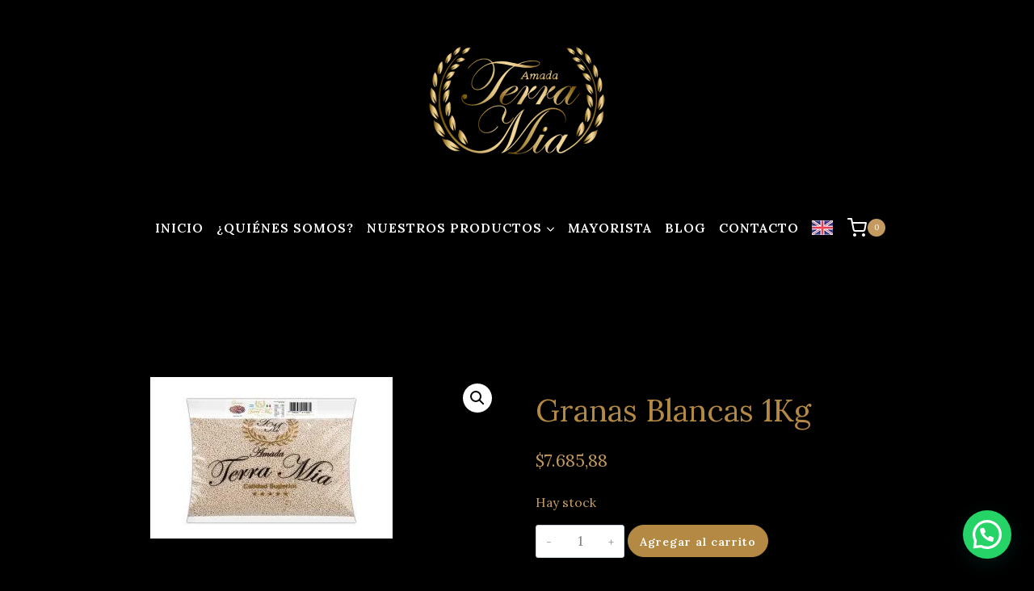

--- FILE ---
content_type: text/css
request_url: https://amadaterramia.com/wp-content/uploads/useanyfont/uaf.css?ver=1765478122
body_size: -35
content:
				@font-face {
					font-family: 'edwardian';
					src: url('/wp-content/uploads/useanyfont/728Edwardian.woff2') format('woff2'),
						url('/wp-content/uploads/useanyfont/728Edwardian.woff') format('woff');
					  font-display: auto;
				}

				.edwardian{font-family: 'edwardian' !important;}

		